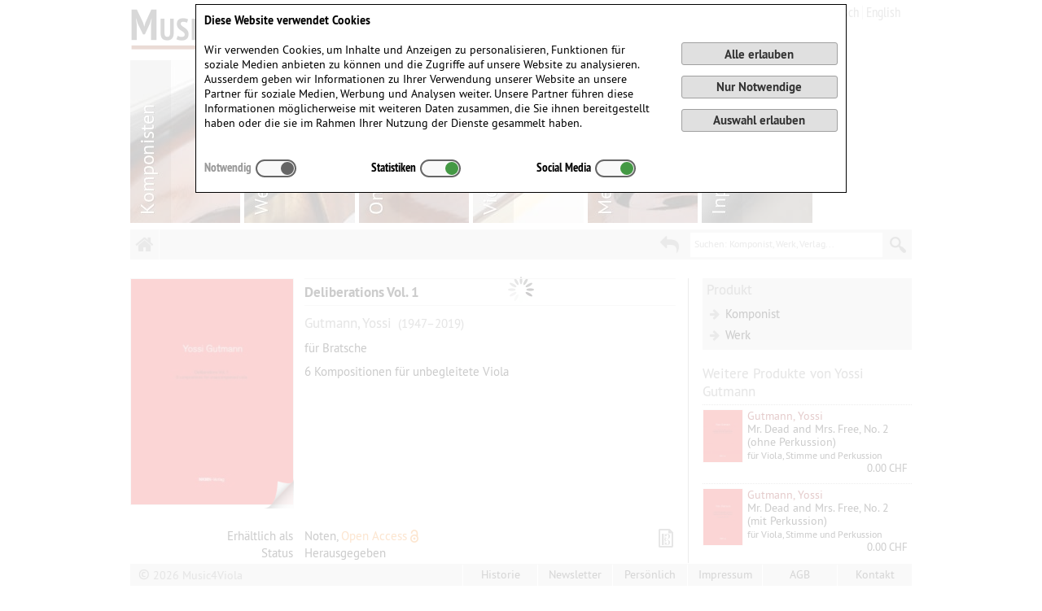

--- FILE ---
content_type: text/html; charset=UTF-8
request_url: https://music4viola.info/PI/NKMN0101
body_size: 5279
content:
<!DOCTYPE html>
<html>
<head>
<title>Music4Viola - Yossi Gutmann - Deliberations Vol. 1</title>
<meta http-equiv="Content-Type" content="text/html; charset=utf-8">
<meta http-equiv="X-UA-Compatible" content="IE=Edge">
<meta name="viewport" content="width=device-width, initial-scale=1.0, maximum-scale=1.5, minimum-scale=1.0">
<link rel="canonical"  href="https://music4viola.info/produkt-info/NKMN0101/Yossi%20Gutmann%20Deliberations%20Vol.%201"> 
<link rel="stylesheet" type="text/css" media="all"   href="/assets/css/musiktreuhand.css?v=20260119.12">
<link rel="stylesheet" type="text/css" media="print" href="/assets/css/musiktreuhand_print.css">
<link rel="stylesheet" type="text/css" media="all"   href="/assets/css/jquery.ui.combined.css">
<link rel="shortcut icon" href="/assets/images/favicon_EWALD.ico">
<link rel="icon" href="/assets/images/favicon_EWALD.gif" type="image/gif">
</head>
<!-- PID = '0' -->
<body>
<div id="wrapper">
	<div id="nfw" style="width:100%; min-width:100%;">
		<div class="menubar" style="margin:1px 0 0 0; background-color:#FFFFFF;">
			<div id="sitelogo" style="float:left; width:40%; max-width:355px; padding:10px 0 5px 1px; vertical-align:top;">
				<a href="/?l=de" style="display:block; width:100%; height:50px; background:url(/assets/images/EWALD/logo.png) no-repeat top left; background-size:contain; border:0; max-height:50px;"></a>
			</div>
			<div id="navtopright" style="float:right; width:60%; min-height:30px; line-height:28px; font-size:20px; padding:0 0 0 5px;">
<!-- Languages -->
				<div class="languageinfo" style="float:right; font-family:PTSansNarrow; padding-top:3px;"><a class="language_sel" rel="tooltip" title="deutsch" href="https://music4viola.info/PI/NKMN0101?l=de">&nbsp;Deutsch&nbsp;</a><a class="language_sel" rel="tooltip" title="english" href="https://music4viola.info/PI/NKMN0101?l=en">&nbsp;English&nbsp;</a></div>
<!-- Basket -->
				<div class="cartinfo" style="float:right;">
					<a class="mb_cart" href="/basket.php?l=de"><span id="baskettext">Warenkorb</span><span id="num_cart_items" class="number numbergray">0</span></a>
				</div>
<!-- User Login -->
				<div class="userinfo logintext" style="float:right; max-width:250px; overflow:hidden; padding-left:0; height:auto;"><a class="fancyframe fab_g" rel="nofollow" title="Login" href="/login.php?l=de" >Anmelden / Registrieren&nbsp;<i class="fa fa-sign-in fa-lg">&nbsp;</i></a></div>
			</div>
		</div>
		<div id="imageMenu" style="box-sizing:content-box;">
			<ul id="menu-main-menu" class="kwicks kwicks-horizontal">
				<li id="menu-item-0" class="" style="left:0px; width:135px;"><a href="/index.php?mm=KOMP&amp;pid=16&amp;l=de" style="width:100%; background: url(/assets/images/EWALD/MENU-Komponisten.jpg?col=0) repeat scroll 0% center transparent;">Komponisten</a></li>
				<li id="menu-item-1" class="" style="left:137px; width:136px;"><a href="/index.php?mm=WERK&amp;pid=17&amp;l=de" style="width:100%; background: url(/assets/images/EWALD/MENU-Werke.jpg?col=0) repeat scroll 0% center transparent;">Werke</a></li>
				<li id="menu-item-2" class="" style="left:275px; width:135px;"><a href="/index.php?mm=PROD&amp;pid=18&amp;l=de" style="width:100%; background: url(/assets/images/EWALD/MENU-Onlineshop.jpg?col=0) repeat scroll 0% center transparent;">Onlineshop</a></li>
				<li id="menu-item-3" class="" style="left:412px; width:136px;"><a href="/index.php?mm=BLOG&amp;pid=190&amp;l=de" style="width:100%; background: url(/assets/images/EWALD/MENU-Violablog.jpg?col=0) repeat scroll 0% center transparent;">Violablog</a></li>
				<li id="menu-item-4" class="" style="left:550px; width:135px;"><a href="/index.php?mm=MEDIA&amp;pid=20&amp;l=de" style="width:100%; background: url(/assets/images/EWALD/MENU-Mediathek.jpg?col=0) repeat scroll 0% center transparent;">Mediathek</a></li>
				<li id="menu-item-5" class="" style="left:687px; width:136px;"><a href="/index.php?mm=INPUTLIST&amp;pid=0&amp;l=de" style="width:100%; background: url(/assets/images/EWALD/MENU-Input.jpg?col=0) repeat scroll 0% center transparent;">Input</a></li>
				<li id="menu-item-6" class="" style="left:825px; width:130px;"><a href="/index.php?mm=AUDIOVIDEO&amp;pid=0&amp;l=de" style="width:100%; background: url(/assets/images/EWALD/MENU-Audio%20&%20Video.jpg?col=0) repeat scroll 0% center transparent;">Audio%20&%20Video</a></li>
			</ul>
		</div>
		<div id="imageMenuMob" style="box-sizing:content-box;">
			<a class="mobmenubar" href="/index.php?mm=KOMP&amp;pid=16&amp;l=de" style="background-image:url(/assets/images/EWALD/MENU-Komponisten.jpg?col=0); width:13.85%;"></a>
			<a class="mobmenubar" href="/index.php?mm=WERK&amp;pid=17&amp;l=de" style="background-image:url(/assets/images/EWALD/MENU-Werke.jpg?col=0); width:13.85%;"></a>
			<a class="mobmenubar" href="/index.php?mm=PROD&amp;pid=18&amp;l=de" style="background-image:url(/assets/images/EWALD/MENU-Onlineshop.jpg?col=0); width:13.85%;"></a>
			<a class="mobmenubar" href="/index.php?mm=BLOG&amp;pid=190&amp;l=de" style="background-image:url(/assets/images/EWALD/MENU-Violablog.jpg?col=0); width:13.85%;"></a>
			<a class="mobmenubar" href="/index.php?mm=MEDIA&amp;pid=20&amp;l=de" style="background-image:url(/assets/images/EWALD/MENU-Mediathek.jpg?col=0); width:13.85%;"></a>
			<a class="mobmenubar" href="/index.php?mm=INPUTLIST&amp;pid=0&amp;l=de" style="background-image:url(/assets/images/EWALD/MENU-Input.jpg?col=0); width:13.85%;"></a>
			<a class="mobmenubar" href="/index.php?mm=AUDIOVIDEO&amp;pid=0&amp;l=de" style="background-image:url(/assets/images/EWALD/MENU-Audio%20&%20Video.jpg?col=0); width:13.85%;"></a>
		
		</div>
	</div>
	<div id="main_navigation" class="menubsd">
		<a name="cs" href="/index.php?rf=1&amp;l=de" style="margin-left:0px; display:inline-block; float:left; width:36px; border-right:1px solid #F0F0F0; text-align:center;"><i class="fa fa-home">&zwj;</i></a>		<form id="globalsearch" action="/index.php" method="post" style="display:inline; height:1px; width:1px;">
			<input type="hidden" name="sid"   value="0059614857_190100000000001">
			<input type="hidden" name="l"     value="de">
			<div id="searchbutton_m"></div>
			<div class="searchbox" id="searchbox">
				<div id="searchhint"><div id="hinttext" style="display:block;">Suchen: Komponist, Werk, Verlag...</div></div>
				<div id="searchbox_c">
					<div id="searchclear" style="display:none;"><a class="xbutton" style="top:2px; right:4px; height:16px;" rel="tooltip" href="#" title="Suchfeld leeren">&nbsp;</a></div>
					<input id="search" class="nox" type="text" maxlength="150" name="search" value="">
					<input id="searchp" type="image" name="searchp" src="/assets/images/transp.gif" alt="Suche f&uuml;r Nummer und Bezeichnung starten">
					
				</div>
			</div>
		</form>
		<a id="backbutton" href="javascript:history.back();"><i class="fa fa-reply">&zwj;</i></a>
	</div>
	<!-- END Main Navigation -->
	<div id="menubarspc"></div>
	<div id="waitspin" style="display:block; position:absolute; top:340px; width:100%; height:32px; text-align:center;"><img src="/assets/images/loading.gif" style="border:0;"></div>

	<div id="maincontent" class="divide_5_2" itemscope itemtype="http://schema.org/Product">
		
		<meta itemprop="brand" content="NKMN-Verlag">
		<meta itemprop="sku"   content="NKMN0101">
		
		<span itemprop="audience" itemscope itemtype="http://schema.org/PeopleAudience" style="display:none;"><meta itemprop="suggestedGender" content="unisex"></span>
		
		<div class="panel_5" style="padding-bottom:20px;">
			<div style="padding-right:15px;" id="pd">
				<form name="AddToCart" action="" method="post">
				<input type="hidden" name="sid" value="0059614857_190100000000001">
				<input type="hidden" name="dmode" value="">
				<input type="hidden" name="sguid" value="">
				<input type="hidden" name="tguid" value="">
				<!-- PICTURE -->
				<div class="itempicture" style="position:relative;">
					<div id="zoom0" style="position:relative; overflow:hidden; visibility:visible;"><a id="prodpic"0" class="pdfflip" href="/pdfbook.php?doc=NKMN0101" title="" style="cursor:url(/assets/images/lupe.png), pointer"><img src="/pic/products/200/NKMN0101.jpg" border="1" style="width:100%; height:auto; border:1px solid #E0E0E0;" alt="NKMN0101 &bull; GUTMANN - Deliberations Vol. 1 - Violastimme"></a>					<a id="flippagec" class="pdfflip" href="/pdfbook.php?doc=NKMN0101" style="position:absolute; bottom:0px; right:0px; width:42px; height:42px; background:url(/assets/images/corner_flip.png) no-repeat top right;"></a>
</div>
</div>
				<div style="display:none;" itemprop="image">https://music4viola.info/pic/products/400/NKMN0101.jpg</div>

				<!-- ITEM DATA -->
				<div class="itemdata_r" style="padding-bottom:16px;">
					<h1 itemprop="name"><span style="display:none;">Yossi Gutmann: </span>Deliberations Vol. 1</h1>
					
					<div class="compname"><a class="compname" href="/komponist-info/Gutmann%20Y.">Gutmann, Yossi<span class="lifetime">&nbsp; (1947&ndash;2019)</span></a></div>
					<div class="utfn" itemprop="disambiguatingDescription">für Bratsche</div>
					<div class="utfn">6 Kompositionen für unbegleitete Viola</div>
					<div class="itemdesc"></div>
					<div style="display:none;" itemprop="description">Yossi Gutmann: Deliberations Vol. 1 für Bratsche</div>
				</div><!-- END itemdata_r -->
				
				<!-- data below picture -->
				<div class="itemdata_full">
 
					<div style="clear:both; height:9px;"></div>
					<div class="capt">Erhältlich als</div><div class="data" style="position:relative;">Noten, <a class="oacclink fancyframe" href="/viewpagebox.php?p=AVAILABLE_AS&amp;l=de">Open Access</a><div style="position:absolute; right:0; top:0; height:30px; width:auto; max-width:65px;"><div class="pgcicon pgc_noten"><span style="display:none;" itemprop="category">Noten</span></div></div></div>
					<div class="capt">Status</div><div class="data"><span>Herausgegeben</span></div>
					<div class="capt">Edition Nr</div><div class="data">NKMN0101</div>
					<div class="capt">Ausgabe (Umfang)</div><div class="data">Violastimme, Format A4, 28 Seiten, KOSTENLOS</div><!-- obj info -->
					<div class="capt">Verlag</div><div class="data">&copy;&thinsp;2019 NKMN-Verlag</div>
					<div class="capt">   ISMN</div><div class="data">978-3-949119-00-2<span style="display:none;" itemprop="productID">ismn:978-3-949119-00-2</span><span style="display:none;" itemprop="gtin13">9783949119002</span></div>
					<span style="display:none;" itemprop="url">https://music4viola.info/produkt-info/NKMN0101/Yossi%20Gutmann%20Deliberations%20Vol.%201</span>
					<div style="clear:both; height:10px;"></div>
					<div style="clear:both; height:5px; width:100%; border-bottom:1px solid #F4F4F4;"></div>
<div class="shopneedscookie">Um den Shop nutzen zu k&ouml;nnen, muss Ihr Browser <b>Cookies</b> akzeptieren!<br>Sie haben das zur Zeit aber ausgeschaltet...</div>					<div itemprop="offers" itemscope itemtype="http://schema.org/Offer">
						<meta itemprop="url" content="https://music4viola.info/produkt-info/NKMN0101/Yossi%20Gutmann%20Deliberations%20Vol.%201">
						<link itemprop="availability" href="http://schema.org/InStock" style="display:none;">
						<meta itemprop="priceValidUntil" content="2026-02-02">
						<div class="price_and_cart" style="display:block;">
<div style="text-align:right; position:relative;" class="atcnormal"><div class="atcmessage" id="amsg-NKMN0101__DOW">...</div><input type="text" class="qtyfield" id="item-NKMN0101__DOW" value="1"><input class="atcbutton" type="submit" id="atcb-NKMN0101__DOW" title="NKMN0101__DOW" value="ADD"></div><div style="float:right; font-weight:bold; font-size:18px; text-align:right; margin-top:3px;"><span style="font-weight:normal; font-size:15px;">Download</span> &nbsp; 0.00&nbsp;CHF</div><span style="display:none;" itemprop="name">Yossi Gutmann: Deliberations Vol. 1 (Download)</span><span style="display:none;" itemprop="price">0.00</span><span style="display:none;" itemprop="priceCurrency">CHF</span>							<div style="clear:both; height:5px; width:100%"></div>
						</div>
					</div>
						
				</div>
				</form>
				
			</div>
		</div><!-- END Panel5 -->
		
		<div class="panel_r" style="display:block;">
			<div style="padding-left:15px;">
	<div style="background-color:#E0E0E0; padding:2px 5px 5px 5px; margin-bottom:15px;">
		<h2 style="border-bottom:1px solid #E0E0E0; margin-bottom:5px;">Produkt</h2>
		<a class="prodlink" style="display:block; padding:2px 0 3px 1px; line-height:21px;" href="/komponist-info/Gutmann%20Y."><i class="fa fa-arrow-right" style="color:#999999; font-size:14px; margin-left:3px; margin-right:3px;">&zwj;</i>&nbsp;Komponist</a>
		<a class="prodlink" style="display:block; padding:2px 0 3px 1px; line-height:21px;" href="/werk-info/1/Gutmann%20Y./deliberations-vol-1-fuer-bratsche"><i class="fa fa-arrow-right" style="color:#999999; font-size:14px; margin-left:3px; margin-right:3px;">&zwj;</i>&nbsp;Werk</a>
	</div>
			<h2>Weitere Produkte von Yossi Gutmann</h2>
<div style="border-top:1px dotted #A0A0A0; margin-top:5px; padding:5px 0 5px 0"><a class="brprod" rel="nofollow" href="/produkt-info/NKMN0102/RelatedItem"><img class="prodimg" src="/pic/products/100/NKMN0102.jpg"><span class="rspan" style="line-height:120%;"><span style="color:#800000">Gutmann, Yossi</span><br>Mr. Dead and Mrs. Free, No. 2 (ohne Perkussion)<span style="display:block; font-size:12px; line-height:115%; padding-top:2px;">für Viola, Stimme und Perkussion</span></span><div style="text-align:right; padding:2px 3px 0 0; font-size:13px;">0.00&nbsp;CHF</div></a></div>
<div style="border-top:1px dotted #A0A0A0; margin-top:5px; padding:5px 0 5px 0"><a class="brprod" rel="nofollow" href="/produkt-info/NKMN0103/RelatedItem"><img class="prodimg" src="/pic/products/100/NKMN0103.jpg"><span class="rspan" style="line-height:120%;"><span style="color:#800000">Gutmann, Yossi</span><br>Mr. Dead and Mrs. Free, No. 2 (mit Perkussion)<span style="display:block; font-size:12px; line-height:115%; padding-top:2px;">für Viola, Stimme und Perkussion</span></span><div style="text-align:right; padding:2px 3px 0 0; font-size:13px;">0.00&nbsp;CHF</div></a></div>
				<div style="height:1px; margin:15px 0 21px 0; border-top:1px solid #E0E0E0;"></div>
				<div class="cms_content" style="margin:0 0 10px 0;" lang="de">
				</div>
			</div>
		</div><!-- END PanelR -->
		<div style="clear:both; height:5px; width:100%"></div>
	</div><!-- END maincontent -->
</div>
<div id="footer">
	<div class="copyrightinfo" style="float:left; max-width:250px; overflow:hidden;"><span style="font-size:17px;">&copy;</span>&nbsp;2026&nbsp;Music4Viola</div>
	<div class="footermenu" style="margin:0; float:right; max-width:690px; overflow:hidden;">
<a class="footermenu" href="/history_change.php">Historie</a><a class="fancyframe footermenu" href="/subscribe_newsletter.php" target="_blank">Newsletter</a><a class="footermenu" href="/index.php?pid=625">Persönlich</a><a class="footermenu" href="/index.php?pid=60">Impressum</a><a class="footermenu" href="/index.php?pid=61">AGB</a><a class="fancyframe footermenu" href="/contactform.php" rel="nofollow" target="_blank">Kontakt</a>	</div>
	<div id="scrolltotop" class="scrolltotop"><i class="fa fa-angle-up fa-lg">&zwj;</i>&nbsp;TOP</div>
</div>
<div class="cookieconsentwrapper" style="font-family:PTSans,Arial,Helvetica">

<form name="CookieConsent" id="CC" method="post" action="" style="display:block; max-height:99.5vh; overflow:hidden;">
	<input type="hidden" name="sid" value="0059614857_190100000000001">
	<div style="display:flex; flex-direction:column; align-items:start; width:99vw; max-width:800px; margin:5px auto 0 auto; position:relative; padding:10px; color:#000000; border:1px solid #000000; background-color:#FFFFFF; max-height:99vh;">
		<div style="width:100%; display:flex; justify-content:space-between; align-items:start; flex-wrap:nowrap;">
			<div style="width:75%; text-align:left; padding-right:1.5em;"><b>Diese Website verwendet Cookies</b><br >
<br >
Wir verwenden Cookies, um Inhalte und Anzeigen zu personalisieren, Funktionen f&uuml;r soziale Medien anbieten zu k&ouml;nnen und die Zugriffe auf unsere Website zu analysieren. Ausserdem geben wir Informationen zu Ihrer Verwendung unserer Website an unsere Partner f&uuml;r soziale Medien, Werbung und Analysen weiter. Unsere Partner f&uuml;hren diese Informationen m&ouml;glicherweise mit weiteren Daten zusammen, die Sie ihnen bereitgestellt haben oder die sie im Rahmen Ihrer Nutzung der Dienste gesammelt haben.<br >
&nbsp;</div>
			<div style="max-width:200px; min-width:125px; width:25%; min-height:150px; padding:30px 0 10px 2px; display:flex; flex-direction:column; justify-content:space-around; align-items:end; align-self:stretch; position:relative;">
				<button type="submit" class="mtbutton" name="c_ALL" value="" style="width:100%;">Alle erlauben</button>
				<button type="submit" class="mtbutton" name="c_DNY" value="" style="width:100%;">Nur Notwendige</button>
				<button type="submit" class="mtbutton" name="c_SEL" value="" style="width:100%;">Auswahl erlauben</button>
			</div>
		</div>
		<div class="cocoselectors">
			<div id="cookies_required" style="color:#999999;">Notwendig<label class="switch" for="cookie_required"><input                      id="cookie_required" type="checkbox" value="1" checked="checked"                                    ><span class="cbsliderl round"></span></label></div>
			<div id="cookies_statistics"                    >Statistiken<label class="switch" for="cookie_stat"    ><input name="cookie_stat"   id="cookie_stat"     type="checkbox" value="1" checked="checked"><span class="cbslider round"></span></label></div>
			<div id="cookies_social"                      >Social Media<label class="switch" for="cookie_social"  ><input name="cookie_social" id="cookie_social"   type="checkbox" value="1" checked="checked"><span class="cbslider round"></span></label></div>
			<div style="width:20%; height:28px;"></div>
		</div>
		<div id="dse" class="dse" style="text-align:left;"></div>
	</div>
</form>
<style type="text/css">
#waitspin { display:none; }
</style>
</div>
<script src="/assets/js/jquery-1.8.3.min.js" type="text/javascript" charset="utf-8"></script>
<script type="text/javascript">
$(document).ready(function()
	{
	$('#show_cookie_details').click(function() { $('#dse').toggle(); });
	});
</script>
</body>
</html>
